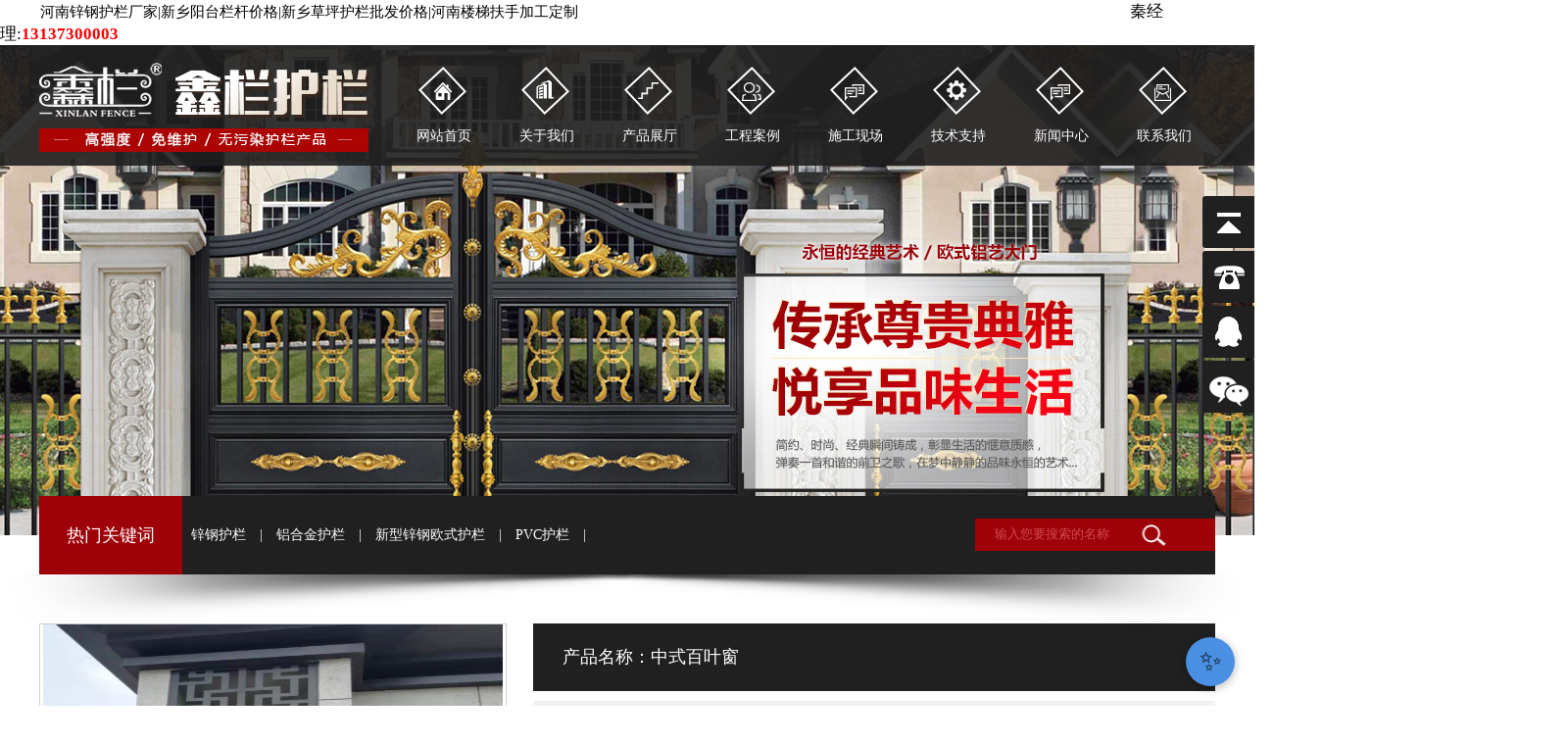

--- FILE ---
content_type: text/html; charset=utf-8
request_url: http://xxxlhl.com/product/2_175
body_size: 7728
content:
<!DOCTYPE html PUBLIC "-//W3C//DTD XHTML 1.0 Strict//EN" "http://www.w3.org/TR/xhtml1/DTD/xhtml1-strict.dtd">
<html xmlns="http://www.w3.org/1999/xhtml">
<head>
    <meta http-equiv="Content-Type" content="text/html; charset=utf-8" />
<meta name="keywords" content="新乡市政道路护栏生产厂家|河南锌钢护栏厂家|河南热镀锌栏杆哪家好|河南锌钢百叶窗工程|新乡锌钢草坪护栏价格|河南阳台护栏多少钱一米|河南锌钢扶手供应商|新乡隔离栏杆加工定制|河南铝艺护栏制造商|河南铝艺门批发" />
<meta name="description" content="新乡市鑫栏金属制品【秦经理13137300003】有限公司是一家集生产、加工、销售于一体的护栏生产企业。推出锌钢、铝艺、PVC三大系列，一百余种产品供客户选择，产品被广泛用于城市道路、房产、开发区、居民小区、园林及各类企事业单位的装饰美化及安全防护工程。" />
<link href="/App/Home/View/kj/Public/css/css.css" rel="stylesheet" />
<script src="/App/Home/View/kj/Public/js/jquery.js"></script>
<script type="text/javascript" src="/App/Home/View/kj/Public/js/jquery1.42.min.js"></script>
<script type="text/javascript" src="/App/Home/View/kj/Public/js/jquery.SuperSlide.2.1.1.js"></script>
<link href="/App/Home/View/kj/Public/js/fancybox/jquery.fancybox-1.3.4.css" rel="stylesheet" />
<script type="text/javascript" src="/App/Home/View/kj/Public/js/fancybox/jquery.fancybox-1.3.4.js"></script>
<title>中式百叶窗 - 产品展厅 - 河南锌钢护栏厂家|新乡阳台栏杆价格|新乡草坪护栏批发价格|河南楼梯扶手加工定制|河南铝艺护栏制造商|河南铁艺门批发|新乡市鑫栏金属制品有限公司</title>
<script>
    $(function(){
        $(".fancybox").fancybox({
            'transitionIn'  :   'elastic',
            'transitionOut' :   'elastic',
            'speedIn'       :   600, 
            'speedOut'      :   200, 
            'overlayShow'   :   false
        });
    })
</script>

    <script type="text/javascript">
     $(function(){
           $("#pro_nav .p_a").hover(function(){
                var key = $(this).attr("rel"); 
                for(var i=1; i<= 3; i++)
                {
                    $("#pro_" + i).hide();
                    $("#a_" + i).removeClass("hover");
                }
                 $("#pro_" + key).show();
                $(this).addClass("hover");
          });
     });
     </script>
</head>

<body>
<div>
	<p><sapn style="padding-left: 41px;font-size: 15px;">河南锌钢护栏厂家|新乡阳台栏杆价格|新乡草坪护栏批发价格|河南楼梯扶手加工定制</sapn>
		<sapn style="padding-left: 560px;font-size: 17px;">秦经理:<strong style="color: red;">13137300003</strong></sapn>
	</p>
</div>
<div id="zy_01">
     <div id="he_nav">
          <div id="he_nav_mid">
               <div id="he_logo"><a href="/" title="河南锌钢护栏厂家|新乡阳台栏杆价格|新乡草坪护栏批发价格|河南楼梯扶手加工定制|河南铝艺护栏制造商|河南铁艺门批发|新乡市鑫栏金属制品有限公司"></a></div>
               <div id="he_menu">
                    <ul>
                        <li><a href="/" title="网站首页"><div class="nav_icon"><div><img src="/App/Home/View/kj/Public/images/nav_home.png"><img src="/App/Home/View/kj/Public/images/nav_home.png"></div></div><div class="nav_title">网站首页</div></a></li>
                        <li><a href="/company" title="关于我们"><div class="nav_icon"><div><img src="/App/Home/View/kj/Public/images/nav_company.png"><img src="/App/Home/View/kj/Public/images/nav_company.png"></div></div><div class="nav_title">关于我们</div></a></li>
                        <li><a href="/product" title="产品展厅"><div class="nav_icon"><div><img src="/App/Home/View/kj/Public/images/nav_product.png"><img src="/App/Home/View/kj/Public/images/nav_product.png"></div></div><div class="nav_title">产品展厅</div></a></li>
                        <li><a href="/custom/t/10" title="工程案例"><div class="nav_icon"><div><img src="/App/Home/View/kj/Public/images/nav_jiameng.png"><img src="/App/Home/View/kj/Public/images/nav_jiameng.png"></div></div><div class="nav_title">工程案例</div></a></li>
                        <li><a href="/custom/t/8" title="施工现场"><div class="nav_icon"><div><img src="/App/Home/View/kj/Public/images/nav_news.png"><img src="/App/Home/View/kj/Public/images/nav_news.png"></div></div><div class="nav_title">施工现场</div></a></li>
                        <li><a href="/custom/t/13" title="技术支持"><div class="nav_icon"><div><img src="/App/Home/View/kj/Public/images/nav_case.png"><img src="/App/Home/View/kj/Public/images/nav_case.png"></div></div><div class="nav_title">技术支持</div></a></li>
                        <li><a href="/news" title="新闻中心"><div class="nav_icon"><div><img src="/App/Home/View/kj/Public/images/nav_news.png"><img src="/App/Home/View/kj/Public/images/nav_news.png"></div></div><div class="nav_title">新闻中心</div></a></li>
                        <li><a href="/Contact" title="联系我们"><div class="nav_icon"><div><img src="/App/Home/View/kj/Public/images/nav_lxwm.png"><img src="/App/Home/View/kj/Public/images/nav_lxwm.png"></div></div><div class="nav_title">联系我们</div></a></li>
                    </ul>
               </div>
          </div>
     </div>
</div>
<script type="text/javascript">
	$(function(){
		$("#he_nav").css({"left":($(window).width()-1920)/2+"px"});
		$("#he_menu li").hover(function(){
            $(this).find(".nav_icon div").animate({"margin-top":"-62px"});
	    },function(){
	        $(this).find(".nav_icon div").animate({"margin-top":"0px"});
	    });
	})
</script>
<div id="in_01">
         <div id="in_01_mid">
              <span>热门关键词</span>
              <div class="in_key"><a href="/product/49">锌钢护栏</a>　|　<a href="/product/62">铝合金护栏</a>　|　<a href="/product/42">新型锌钢欧式护栏</a>　|　<a href="/product/60">PVC护栏</a>　|　</div>
              <div id="in_01_tel">
                   13137300003              </div>
              <div class="in_search">
                  <form action="/Search" method="get">
                  <input type="text" name="keyword" id="search_name" value="输入您要搜索的名称" onFocus="if(this.value=='输入您要搜索的名称')this.value='';" onBlur="if(this.value=='')this.value='输入您要搜索的名称';">
                  <input type="submit" id="button" value="" onClick="if (search_name.value==search_name.defaultValue||search_name.value=='') {alert('请输入关键词');search_name.focus();return false;}">
                   </form>
              </div>
         </div>
         <div id="in_01_shade"></div>
    </div>
    <!--in_01 end-->
<div id="pro_img">
         <div id="pro_01">﻿
<link href="/App/Home/View/kj/Public/css/shou.css" rel="stylesheet" type="text/css" />
<div class="weiduduan clearfix">
  <div class="preview" style="float:left;">
    <div id="vertical" class="bigImg">
      <img src="/Uploads/5ee33bd2438a8.jpg" width="400" height="400" alt="中式百叶窗" id="midimg" />
      <div style="display:none;" id="winSelector"></div>
    </div><!--bigImg end-->
    
    <div id="bigView" style="display:none;"><img width="600" height="500" alt="" src="" /></div>
    <div class="smallImg">
      <div class="scrollbutton smallImgUp disabled"></div>
      <div id="imageMenu">
        <ul>
          <li id="onlickImg"><img src="/Uploads/5ee33bd2438a8.jpg" width="68" height="68"></li>                                                          </ul>
      </div>
      <div class="scrollbutton smallImgDown"></div>
    </div><!--smallImg end-->
  
    
    
  </div><!--preview end-->


<script type="text/javascript">
$(document).ready(function(){
  // 图片上下滚动
  var count = $("#imageMenu li").length - 3; /* 显示 4 个 li标签内容 */
  var interval = $("#imageMenu li:first").height();
  var curIndex = 0;
  
  $('.scrollbutton').click(function(){
    if( $(this).hasClass('disabled') ) return false;
    
    if ($(this).hasClass('smallImgUp')) --curIndex;
    else ++curIndex;
    
    $('.scrollbutton').removeClass('disabled');
    if (curIndex == 0) $('.smallImgUp').addClass('disabled');
    if (curIndex == count-1) $('.smallImgDown').addClass('disabled');
    
    $("#imageMenu ul").stop(false, true).animate({"marginTop" : -curIndex*interval + "px"}, 600);
  });
  
  // 解决 ie6 select框 问题
  $.fn.decorateIframe = function(options) {
        if ($.browser.msie && $.browser.version < 7) {
            var opts = $.extend({}, $.fn.decorateIframe.defaults, options);
            $(this).each(function() {
                var $myThis = $(this);
                //创建一个IFRAME
                var divIframe = $("<iframe />");
                divIframe.attr("id", opts.iframeId);
                divIframe.css("position", "absolute");
                divIframe.css("display", "none");
                divIframe.css("display", "block");
                divIframe.css("z-index", opts.iframeZIndex);
                divIframe.css("border");
                divIframe.css("top", "0");
                divIframe.css("left", "0");
                if (opts.width == 0) {
                    divIframe.css("width", $myThis.width() + parseInt($myThis.css("padding")) * 2 + "px");
                }
                if (opts.height == 0) {
                    divIframe.css("height", $myThis.height() + parseInt($myThis.css("padding")) * 2 + "px");
                }
                divIframe.css("filter", "mask(color=#fff)");
                $myThis.append(divIframe);
            });
        }
    }
    $.fn.decorateIframe.defaults = {
        iframeId: "decorateIframe1",
        iframeZIndex: -1,
        width: 0,
        height: 0
    }
    //放大镜视窗
    $("#bigView").decorateIframe();

    //点击到中图
    var midChangeHandler = null;
  
    $("#imageMenu li img").bind("click", function(){
    if ($(this).attr("id") != "onlickImg") {
      midChange($(this).attr("src").replace("small", "mid"));
      $("#imageMenu li").removeAttr("id");
      $(this).parent().attr("id", "onlickImg");
    }
  }).bind("mouseover", function(){
    if ($(this).attr("id") != "onlickImg") {
      window.clearTimeout(midChangeHandler);
      midChange($(this).attr("src").replace("small", "mid"));
      $(this).css({ "border": "1px solid #990000" });
    }
  }).bind("mouseout", function(){
    if($(this).attr("id") != "onlickImg"){
      $(this).removeAttr("style");
      midChangeHandler = window.setTimeout(function(){
        midChange($("#onlickImg img").attr("src").replace("small", "mid"));
      }, 1000);
    }
  });

    function midChange(src) {
        $("#midimg").attr("src", src).load(function() {
            changeViewImg();
        });
    }

    //大视窗看图
    function mouseover(e) {
        if ($("#winSelector").css("display") == "none") {
            $("#winSelector,#bigView").show();
        }

        $("#winSelector").css(fixedPosition(e));
        e.stopPropagation();
    }


    function mouseOut(e) {
        if ($("#winSelector").css("display") != "none") {
            $("#winSelector,#bigView").hide();
        }
        e.stopPropagation();
    }


    $("#midimg").mouseover(mouseover); //中图事件
    $("#midimg,#winSelector").mousemove(mouseover).mouseout(mouseOut); //选择器事件

    var $divWidth = $("#winSelector").width(); //选择器宽度
    var $divHeight = $("#winSelector").height(); //选择器高度
    var $imgWidth = $("#midimg").width(); //中图宽度
    var $imgHeight = $("#midimg").height(); //中图高度
    var $viewImgWidth = $viewImgHeight = $height = null; //IE加载后才能得到 大图宽度 大图高度 大图视窗高度

    function changeViewImg() {
        $("#bigView img").attr("src", $("#midimg").attr("src").replace("mid", "big"));
    }

    changeViewImg();

    $("#bigView").scrollLeft(0).scrollTop(0);
    function fixedPosition(e) {
        if (e == null) {
            return;
        }
        var $imgLeft = $("#midimg").offset().left; //中图左边距
        var $imgTop = $("#midimg").offset().top; //中图上边距
        X = e.pageX - $imgLeft - $divWidth / 2; //selector顶点坐标 X
        Y = e.pageY - $imgTop - $divHeight / 2; //selector顶点坐标 Y
        X = X < 0 ? 0 : X;
        Y = Y < 0 ? 0 : Y;
        X = X + $divWidth > $imgWidth ? $imgWidth - $divWidth : X;
        Y = Y + $divHeight > $imgHeight ? $imgHeight - $divHeight : Y;

        if ($viewImgWidth == null) {
            $viewImgWidth = $("#bigView img").outerWidth();
            $viewImgHeight = $("#bigView img").height();
            if ($viewImgWidth < 200 || $viewImgHeight < 200) {
                $viewImgWidth = $viewImgHeight = 800;
            }
            $height = $divHeight * $viewImgHeight / $imgHeight;
            $("#bigView").width($divWidth * $viewImgWidth / $imgWidth);
            $("#bigView").height($height);
        }

        var scrollX = X * $viewImgWidth / $imgWidth;
        var scrollY = Y * $viewImgHeight / $imgHeight;
        $("#bigView img").css({ "left": scrollX * -1, "top": scrollY * -1 });
        $("#bigView").css({ "top": 0, "left": $(".preview").offset().left - 150 + $(".preview").width() + 15 });

        return { left: X, top: Y };
    }

});
</script>
</div> <!-- ablanxue End --></div>
         <div id="pro_02">
                        <div id="pro_02_title"><span>产品名称：中式百叶窗</span></div>
                        <div id="pro_02_paramt"><span>产品简述</span></div>
                        <div id="pro_02_param">
                              <p>...</p>
                        </div>
                        <div id="pro_02_tel">
                             <span>13137300003　0373-5051968</span>
                             <div id="pro_02_share"></div>
                        </div>
                        <div id="pro_02_lxwm">
                             <div id="pro_02_hits">坚持每道工序，专注环保型栅栏、护栏产品</div>
                             <div id="pro_02_btn">
                                  <a class="pro_zxzx" href="http://wpa.qq.com/msgrd?v=3&uin=2438251393&site=qq&menu=yes" target="_blank">在线沟通</a>
                                  <a class="pro_ljdg" href="/contact">联系我们</a>
                             </div>
                        </div>
                        <div id="pro_02_share">
                             <!-- JiaThis Button BEGIN -->
                              <div class="jiathis_style_32x32">
                                <a class="jiathis_button_qzone"></a>
                                <a class="jiathis_button_tsina"></a>
                                <a class="jiathis_button_tqq"></a>
                                <a class="jiathis_button_weixin"></a>
                                <a class="jiathis_button_renren"></a>
                                <a href="http://www.jiathis.com/share" class="jiathis jiathis_txt jtico jtico_jiathis" target="_blank"></a>
                                <a class="jiathis_counter_style"></a>
                              </div>
                              <script type="text/javascript" src="http://v3.jiathis.com/code/jia.js" charset="utf-8"></script>
                              <!-- JiaThis Button END -->
                        </div>
         </div>
         <!--pro_02 end-->
         <div class="clear"></div>
</div>
<div class="clear"></div>
<div style="width: 1200px;margin:30px auto;">
         <div>
    <div id="left">
        <div class="left_title"></div>
        <div class="left_cplb">
            <ul>
                <li>
                        <a href="/product/49" class="left_cat"><span>锌钢护栏</span></a>
                                            </li><li>
                        <a href="/product/62" class="left_cat"><span>铝合金护栏</span></a>
                                            </li><li>
                        <a href="/product/42" class="left_cat"><span>新型锌钢欧式护栏</span></a>
                                            </li><li>
                        <a href="/product/60" class="left_cat"><span>PVC护栏</span></a>
                                            </li><li>
                        <a href="/product/33" class="left_cat"><span>市政道路护栏</span></a>
                                            </li><li>
                        <a href="/product/36" class="left_cat"><span>草坪护栏</span></a>
                                            </li><li>
                        <a href="/product/57" class="left_cat"><span>阳台护栏</span></a>
                                            </li><li>
                        <a href="/product/56" class="left_cat"><span>楼梯扶手</span></a>
                                            </li><li>
                        <a href="/product/35" class="left_cat"><span>百叶窗</span></a>
                                            </li><li>
                        <a href="/product/34" class="left_cat"><span>空调护栏</span></a>
                                            </li><li>
                        <a href="/product/53" class="left_cat"><span>铁艺门</span></a>
                                            </li><li>
                        <a href="/product/52" class="left_cat"><span>铝艺门</span></a>
                                            </li><li>
                        <a href="/product/37" class="left_cat"><span>电动伸缩门</span></a>
                                            </li><li>
                        <a href="/product/32" class="left_cat"><span>护栏网</span></a>
                                            </li>            </ul>
        </div>
        <div class="left_qq">
            <ul>
                <li><a href="http://wpa.qq.com/msgrd?v=3&uin=2438251393&site=qq&menu=yes" target="_blank"><span>QQ客服</span></a></li>
            </ul>
        </div>
        <div id="left_xg01"></div>
        <div id="left_xg02">
            <div class="hd">
                <a class="next"></a>
                <a class="prev"></a>
            </div>
            <div class="bd">
                <ul>
                    <li>
                            <a href="/product/42_188"><img src="/Uploads/61e0f06f033ca.jpg" alt="新乡锌钢欧式仿铸铁护栏" /></br>新乡锌钢欧式仿铸铁护栏</a>
                        </li><li>
                            <a href="/product/34_187"><img src="/Uploads/61136f9ae2621.jpg" alt="锌钢空调护栏厂家" /></br>锌钢空调护栏厂家</a>
                        </li><li>
                            <a href="/product/36_186"><img src="/Uploads/610b450d9ae63.jpg" alt="锌钢草坪护栏花园护栏" /></br>锌钢草坪护栏花园护栏</a>
                        </li><li>
                            <a href="/product/60_185"><img src="/Uploads/610b43e161c21.jpg" alt="PVC庭院围栏" /></br>PVC庭院围栏</a>
                        </li><li>
                            <a href="/product/53_184"><img src="/Uploads/610a4e1ad15ac.png" alt="新乡庭院铁艺门厂家" /></br>新乡庭院铁艺门厂家</a>
                        </li>                </ul>
            </div>
            <script type="text/javascript">
            $(function() {
                jQuery("#left_xg02").slide({
                    titCell: ".hd ul",
                    mainCell: ".bd ul",
                    autoPage: true,
                    effect: "top",
                    autoPlay: true
                });
            })
            </script>
        </div>
    </div>
    <script type="text/javascript">
    $(function() {
        $(".left_cat").hover(function() {
            var ss = $(this).parent().find(".fenlei_son").css('display');
            if (ss == 'none') {
                $(".fenlei_son").slideUp('normal');
                $(".left_cat").removeClass("hover");
                $(this).parent().find(".fenlei_son").slideDown('normal');
                $(this).parent().find(".left_cat").addClass("hover");
            }
        });
    });
    </script>
</div>

         <div id="right">
                  <div id="pro_nav">
                       <ul>
                           <li><a href="javascript:;" class="p_a hover" id="a_1" rel="1">产品详情</a></li><!-- 
                           <li><a href="javascript:;" class="p_a" id="a_2" rel="2">我们优势</a></li> -->
                           <li><a href="javascript:;" class="p_a" id="a_3" rel="3">联系方式</a></li>
                       </ul>
                  </div>
                  <div class="pro_content" id="pro_1"><p><img src="/Uploads/image/20200612/1591950216374485.jpg" title="" alt="周口西华百叶窗1"/></p></div><!-- 
                  <div class="pro_content" id="pro_2" style="display:none;"></div>  -->
                  <div class="pro_content" id="pro_3" style="display:none;"><p><strong style="margin: 0px; padding: 5px 0px; color: rgb(46, 46, 46); font-family: 微软雅黑; white-space: normal; background-color: rgb(255, 255, 255); font-size: 22px; height: 40px; line-height: 40px;">全国服务热线:</strong><span style="color: rgb(46, 46, 46); font-family: 微软雅黑; font-size: 14px; background-color: rgb(255, 255, 255);"></span></p><p style="margin-top: 0px; margin-bottom: 0px; padding: 0px; border-bottom: 1px dotted rgb(153, 153, 153); height: 35px; line-height: 35px; white-space: normal; background-color: rgb(255, 255, 255); font-size: 30px; color: rgb(234, 38, 34); font-family: Arial, Helvetica, sans-serif; font-weight: bold;">13137300003</p><p style="margin-top: 0px; margin-bottom: 0px; padding: 0px; border-bottom: 1px dotted rgb(153, 153, 153); height: 35px; line-height: 35px;"><strong style="margin: 0px; padding: 5px 0px; font-size: 16px;">新乡市鑫栏金属制品有限公司</strong></p><p style="margin-top: 0px; margin-bottom: 0px; padding: 0px; border-bottom: 1px dotted rgb(153, 153, 153); height: 35px; line-height: 35px;">地　址：河南省新乡市胜利南街618号</p><p style="margin-top: 0px; margin-bottom: 0px; padding: 0px; border-bottom: 1px dotted rgb(153, 153, 153); height: 35px; line-height: 35px;">乘车路线：乘坐30、47路公交车到李村路口下车</p><p style="margin-top: 0px; margin-bottom: 0px; padding: 0px; border-bottom: 1px dotted rgb(153, 153, 153); height: 35px; line-height: 35px;">电　话：0373-5051968</p><p style="margin-top: 0px; margin-bottom: 0px; padding: 0px; border-bottom: 1px dotted rgb(153, 153, 153); height: 35px; line-height: 35px;">传　真：0373-5051915</p><p style="margin-top: 0px; margin-bottom: 0px; padding: 0px; border-bottom: 1px dotted rgb(153, 153, 153); height: 35px; line-height: 35px;">联系人：秦经理</p><p style="margin-top: 0px; margin-bottom: 0px; padding: 0px; border-bottom: 1px dotted rgb(153, 153, 153); height: 35px; line-height: 35px;">手　机：13137300003　</p><p style="margin-top: 0px; margin-bottom: 0px; padding: 0px; border-bottom: 1px dotted rgb(153, 153, 153); height: 35px; line-height: 35px;">邮　箱：2438251393@qq.com</p><p style="margin-top: 0px; margin-bottom: 0px; padding: 0px; border-bottom: 1px dotted rgb(153, 153, 153); height: 35px; line-height: 35px;">网　址：http://www.xxxlhl.com/</p><p><br/></p></div> 
                  <div id="pro_02_xgcpt"><span>相关推荐</span></div>
                  <div id="pro_02_xgcp"><script src="/App/Home/View/kj/Public/js/jquery.marquee.js"></script>
<style type="text/css">
#in_xgcp { width:100%; display:inline; float:left;}	
.in_xgcp { width:100%;
		  height:232px;
		  overflow:hidden;
		  }
.in_xgcp ul { margin:0;
			padding:0;
		}
.in_xgcp li {float:left; width:246px;height:230px; margin:2px 10px; text-align:center; line-height:20px; text-align: center;}
.in_xgcp li a{color: #333;font-size: 14px;display: block;}
.in_xgcp li img { width:240px; height:195px;padding:2px;border:solid 1px #dcdcdc;}
.in_xgcp li a:hover{color: #e80000;}
</style>
<div id="in_xgcp">
	<div class="in_xgcp marquee level" direction="left" speed="30" step="0" pause="0">
		<ul>
            <li><a href="/product/2_182"><img src="/Uploads/6103b8330ca61.jpg" alt="锌钢镂空百叶窗" /></br>锌钢镂空百叶窗</a></li><li><a href="/product/2_175"><img src="/Uploads/5ee33bd2438a8.jpg" alt="中式百叶窗" /></br>中式百叶窗</a></li><li><a href="/product/2_171"><img src="/Uploads/5a4452585a075.png" alt="铁艺别墅大门" /></br>铁艺别墅大门</a></li><li><a href="/product/2_170"><img src="/Uploads/5a44523f87472.png" alt="别墅铝艺大门" /></br>别墅铝艺大门</a></li><li><a href="/product/2_167"><img src="/Uploads/5a321ba7c434a.jpg" alt="铝艺别墅护栏" /></br>铝艺别墅护栏</a></li>		</ul>
	</div>
</div><div class="clear"></div>  </div> 
         </div>
         <!--right end-->
         <div class="clear"></div>
</div>
<!--wrap end-->
<div id="footer">

     <div id="footer_mid">

          <div id="footer_ewm">

               <ul>

                   <li><img src="/App/Home/View/kj/Public/images/ewm.png"></br>扫描查看手机站</li>

                   <li><img src="/App/Home/View/kj/Public/images/webchat_ewm.png">扫描微信咨询</li>

               </ul>

          </div>

          <div id="footer_tel">

               咨询服务热线：</br><span>13137300003</span>

          </div>

          <div id="footer_lxwm">

            地　址：新乡县古固寨镇鸿达大道与富强路交叉口向北50米路西　　乘车路线：乘坐185路公交车到古固寨新区下车</br>

            联系人：秦经理　手　机：13137300003</br>

            电　话：0373-5051968　传　真：0373-5051918　E-mail：2438251393@qq.com</br>

			河南锌钢护栏厂家|新乡阳台栏杆价格|新乡草坪护栏批发价格|河南楼梯扶手加工定制|河南铝艺护栏制造商|河南铁艺门批发|新乡市鑫栏金属制品有限公司　版权所有

          </div>

     </div>

</div>

<div id="copyright">

Copyright © 2017  河南锌钢护栏厂家|新乡阳台栏杆价格|新乡草坪护栏批发价格|河南楼梯扶手加工定制|河南铝艺护栏制造商|河南铁艺门批发|新乡市鑫栏金属制品有限公司　All Rights Reserved.　



<a href="/admin" target="_blank">后台管理</a> <script type="text/javascript">var cnzz_protocol = (("https:" == document.location.protocol) ? " https://" : " http://");document.write(unescape("%3Cspan id='cnzz_stat_icon_1255244545'%3E%3C/span%3E%3Cscript src='" + cnzz_protocol + "s4.cnzz.com/z_stat.php%3Fid%3D1255244545%26show%3Dpic' type='text/javascript'%3E%3C/script%3E"));</script>

</div>
<p align="center"><a href="https://beian.miit.gov.cn/" target="_blank">备案号：豫ICP备15001431号 </a></p>

<div class="yb_conct">

  <div class="yb_bar">

    <ul>

      <li class="yb_top">返回顶部</li>

      <li class="yb_phone">13137300003</li>

      <li class="yb_QQ"> <a href="http://wpa.qq.com/msgrd?v=3&amp;uin=2438251393&amp;site=http://www.xxxlhl.com/&amp;menu=yes" title="即刻发送您的需求">在线咨询</a> </li> <!-- 
      <li class="yb_taobao" style="height:53px;"><a href="https://andy821217.taobao.com/shop/view_shop.htm?spm=a313o.7775905.a1zvx.d53.6u4GSZ&mytmenu=mdianpu&user_number_id=17768162" target="_blank" style="color: #fff;font-size: 16px;">淘宝店铺</a><br>

        <img class="hd_qr" src="/App/Home/View/kj/Public/images/taobao.png" width="125" alt="淘宝店铺"> </li> -->
      <li class="yb_ercode" style="height:53px;">添加微信咨询 <br>

        <img class="hd_qr" src="/App/Home/View/kj/Public/images/ewm.png" width="125" alt="手机端打开网站"> </li>

    </ul>

  </div>

</div>

<script>

$(function() {

	// 悬浮窗口

	$(".yb_conct").hover(function() {

		$(".yb_conct").css("right", "5px");

		$(".yb_bar .yb_taobao").css('height', '200px');
		$(".yb_bar .yb_ercode").css('height', '200px');

	}, function() {

		$(".yb_conct").css("right", "-127px");

		$(".yb_bar .yb_taobao").css('height', '53px');
		$(".yb_bar .yb_ercode").css('height', '53px');

	});

	// 返回顶部

	$(".yb_top").click(function() {

		$("html,body").animate({

			'scrollTop': '0px'

		}, 300)

	});

});

</script>



   
   <div style="width:240px;margin:0 auto; padding:20px 0;">
   		 		<a target="_blank" href="http://www.beian.gov.cn/portal/registerSystemInfo?recordcode=41070302000399" style="display:inline-block;text-decoration:none;height:20px;line-height:20px;"><img src="/App/Home/View/kj/Public/images/y11.png" style="float:left;"/><p style="float:left;height:20px;line-height:20px;margin: 0px 0px 0px 5px; color:#939393;">豫公网安备 41070302000399号</p></a>
   		 	</div>
</body>
</html>

--- FILE ---
content_type: text/css
request_url: http://xxxlhl.com/App/Home/View/kj/Public/css/css.css
body_size: 5446
content:
@charset "utf-8";
/* CSS Document */
*{margin:0px;padding:0px;}
ul{list-style-type:none;}
li{ list-style:none;line-height: 35px;}
img{border:0px;}
a{text-decoration:none; font-size: 12px;}
.clear{clear: both;}
.left{float:left;}
.right{float:right;}
body{background:#ffffff; font-family: "微软雅黑"; font-size: 12px;overflow-x:hidden; }

/* CSS Header */
#he_01{width: 100%;height: 720px;margin:0 auto;position: relative;}
#zy_01{width: 100%;height: 500px;margin:0 auto;position: relative;background: url(../images/zy_banner.jpg) center no-repeat;}
#he_nav{width: 1920px;height: 123px;background:rgba(32,32,32,.9);position: absolute;top:0; z-index: 999;}
#he_nav_mid{width: 1200px;height: 123px;margin:0 auto;position: relative;}
#he_logo{width: 338px;height: 91px;background: url(../images/logo.png) center no-repeat;position: absolute;left: 0;top:18px;}
#he_logo a{display: block;width: 338px;height: 91px;}
#he_menu{position: absolute;right: 0;top:0;height: 123px;}
#he_menu li{width: 105px;height: 123px;float: left;position: relative;}
#he_menu li .nav_icon{width: 49px;height: 49px;position: absolute;left: 27px;top:22px;text-align: center;overflow: hidden;}
#he_menu li .nav_title{width: 105px;height: 25px;line-height: 25px;text-align: center;color: #fff;font-size: 14px;position: absolute;left: 0;top:80px;}
#he_menu li:hover{background: #9e0108;}
#he_menu li a{display: block;width: 108px;height: 123px;}
#he_menu li:hover .nav_title{color: #fff;}
#he_flash{width: 1920px;height: 720px;position: absolute;top:0;z-index: 998;background: #cecece;}

/* CSS Footer */
#footer{width:100%;height:175px;margin:0 auto;background: #202020;padding:50px 0;}
#footer_mid{width: 1200px;height: 175px;margin:0 auto;position: relative;}
#footer_ewm{height: 164px;position: absolute;left: 0;top:0;}
#footer_ewm li{width: 164px;height: 180px;margin-right: 35px;float: left;text-align: center;line-height: 20px;color: #fff;font-size: 14px;}
#footer_ewm img{width: 164px;height: 164px;}
#footer_ewm p{padding-top: 70px;line-height: 30px;color: #aeaeae;font-size: 14px;}
#footer_tel{min-width: 55px;height: 62px; padding-left: 65px; background: url(../images/footer_tel.png) left center no-repeat; position: absolute;left: 600px;top:0;line-height: 26px;color: #fff;font-size: 14px;}
#footer_tel span{font-family: Impact;font-size: 30px;color: #9e0108;}
#footer_lxwm{position: absolute;left: 600px;top:70px;line-height: 25px;color: #aeaeae;font-size: 14px;}
#copyright{width: 100%;height: 40px;background: #15120f;line-height: 40px;margin:0 auto;text-align: center;color: #aeaeae;font-size: 12px;}
#copyright a{color: #aeaeae;font-size: 12px;}
/*固定的悬浮窗*/

.yb_conct {

	position: fixed;

	z-index: 9999999;

	top: 200px;

	right: -127px;

	cursor: pointer;

	transition: all .3s ease;

}

.yb_bar ul li {

	width: 180px;

	height: 53px;

	font: 16px/53px 'Microsoft YaHei';

	color: #fff;

	text-indent: 54px;

	margin-bottom: 3px;

	border-radius: 3px;

	transition: all .5s ease;

	overflow: hidden;

}

.yb_bar .yb_top {

	background: url('../images/fixCont.png') no-repeat 0 0 #202020;transition:all 0.4s;

}

.yb_bar .yb_phone {

	background: url('../images/fixCont.png') no-repeat 0 -57px #202020;transition:all 0.4s;

}

.yb_bar .yb_QQ {

	text-indent: 0;

	background: url('../images/fixCont.png') no-repeat 0 -113px #202020;transition:all 0.4s;

}
.yb_bar .yb_taobao {
	background: url('../images/taobao_icon.png') no-repeat 10px 12px #202020;transition:all 0.4s;
}
.yb_bar .yb_ercode {
	background: url('../images/fixCont.png') no-repeat 0 -169px #202020;transition:all 0.4s;
}
.yb_bar .yb_top:hover{background: url('../images/fixCont.png') no-repeat 0 0 #9e0108;}
.yb_bar .yb_phone:hover {
	background: url('../images/fixCont.png') no-repeat 0 -57px #9e0108;
}
.yb_bar .yb_QQ:hover {
	text-indent: 0;
	background: url('../images/fixCont.png') no-repeat 0 -113px #9e0108;

}
.yb_bar .yb_taobao:hover {
	background: url('../images/taobao_icon.png') no-repeat 10px 12px #9e0108;
}
.yb_bar .yb_ercode:hover {
	background: url('../images/fixCont.png') no-repeat 0 -169px #9e0108;
}
.hd_qr {

	padding: 0 29px 25px 29px;

}

.yb_QQ a {

	display: block;

	text-indent: 54px;

	width: 100%;

	height: 100%;

	color: #fff!important;font-size:16px!important; 

}


/* CSS Main */
#in_01{width: 1200px;height: 40px;margin:0 auto;position: relative;margin-bottom: 50px;}
#in_01_mid{width: 1200px;height: 80px;background: #202020;position: absolute;left: 0;bottom: 0;z-index: 999;}
#in_01_shade{width: 1260px;height:57px;background: url(../images/in_01_shade.png) center no-repeat;position: absolute;left: -30px;top:40px;z-index: 999;}
#in_01_mid span{width: 146px;height: 80px;background: #9e0108;position: absolute;left: 0;top:0;display: block;line-height: 80px;text-align: center;font-size: 18px;color: #fff;}
#in_01_mid .in_key{position: absolute;left: 155px;height: 80px;line-height: 80px;font-size: 14px;color: #fff;}
#in_01_mid .in_key a{color: #fff;font-size: 14px;}
#in_01_mid .in_search{width: 245px;height: 33px;background: url(../images/search_bg.png) center no-repeat;position: absolute;right: 0;top:23px;}
#in_01_mid .in_search #search_name{ width: 140px; height: 21px; line-height: 21px; float: left; margin:5px 0 0 20px;border:none; outline: none;font-family: "微软雅黑";  color: #d14b51;background: none;}
#in_01_mid .in_search #button{ width: 53px; height: 33px; margin-right: 20px; float: right; cursor: pointer; background: none; border:none;}
#in_02{width: 100%;margin:0 auto;margin-bottom: 30px;}
.in_title{width: 1200px;height: 65px; margin:0 auto; background: url(../images/in_title_bg.png) center 13px no-repeat;text-align: center;line-height: 30px;color: #9c0f05;font-size: 16px;}
.in_title span{font-size: 34px;color: #202020;font-weight: bold;}
#in_02_mid{width: 1200px;margin:0 auto;margin-top: 50px;}
#in_02_l{width:270px; float: left;height: 526px;}
#in_02_ul{width: 899px;height: 526px;float: right;height: 526px;overflow: hidden;}
.picMarquee{ width:899px;  overflow:hidden; }
.picMarquee .hd{ overflow:hidden;  height:0px;  margin:0; }
.picMarquee .bd{ padding:0px; margin:0;}
.picMarquee .bd ul{ overflow:hidden; zoom:1; }
.picMarquee .bd ul li{margin:0 10px;margin-bottom: 20px;border:solid 1px #d6d6d6; float:left; _display:inline; overflow:hidden; text-align:center; transition: all .4s; }
.picMarquee .bd ul li a img{ width: 268px;height: 189px; display:block; border:10px solid #fff; }
.picMarquee .bd ul li a .icptit { display:block;line-height:40px; height:40px; overflow:hidden; color: #444444;font-size: 16px; width:100%; text-align:center;transition: all .4s;}
.picMarquee .bd ul li a:hover .icptit{ background:#7a0b0f;color:#fff; }
.picMarquee .bd li:hover{border:solid 1px #7a0b0f; }
.picMarquee .picList{width:310px; height:auto; float:left; }
#in_03{width: 100%;height: 599px; padding:50px 0px; background: url(../images/in_03_bg.png) center no-repeat;margin:0 auto;margin-bottom: 40px;}
#in_03_mid{width: 1200px;height: 599px;margin:0 auto;position: relative;}
#in_03_title{width: 282px;height: 282px;background: url(../images/in_03_title.png) center no-repeat;position: absolute;left: 0;top:0px;}
#in_03_r{width: 895px;height: 590px;float: right;position: relative;}
#in_03_r .in_03_img01{width: 280px;height: 280px;position: absolute;left: 0;top:0;overflow: hidden;}
#in_03_r .in_03_img02{width: 230px;height: 140px; padding:70px 25px; background: #800f13;position: absolute;left: 305px;top:0;}
#in_03_r .in_03_img02:hover,#in_03_r .in_03_img03:hover,#in_03_r .in_03_img06:hover,#in_03_r .in_03_img04:hover{-moz-box-shadow: 0px 0px 10px #000; -webkit-box-shadow: 0px 0px 10px #000; box-shadow: 0px 0px 10px #000;}
#in_03_r .in_03_img03{width: 230px;height: 140px; padding:70px 25px; background: #800f13;position: absolute;right: 0;top:0;}
#in_03_r .in_03_img04{width: 230px;height: 140px; padding:70px 25px; background: #800f13;position: absolute;left: 0;bottom:0;}
#in_03_r .in_03_img06{width: 230px;height: 140px; padding:70px 25px; background: #800f13;position: absolute;left: -310px;bottom:0;transition:all .4s;}
#in_03_r .in_03_img05{width: 589px;height: 280px; position: absolute;right: 0;bottom:0;overflow: hidden;}
#in_03_r .in_03_t1{width: 100%;height: 20px;line-height: 20px;margin:0 auto;background: url(../images/in_03_icon01.png) left center no-repeat;text-indent: 25px;color: #fff;font-size: 18px;}
#in_03_r .in_03_t2{width: 100%;height: 20px;line-height: 20px;margin:0 auto;background: url(../images/in_03_icon01.png) left center no-repeat;text-indent: 25px;color: #fff;font-size: 18px;}
#in_03_r .in_03_s1{width: 50px;height: 2px;background: #fff;margin-top: 10px;}
#in_03_r .in_03_s2{width: 50px;height: 2px;background: #fff;margin-top: 10px;}
#in_03_r .in_03_i1{width: 100%;line-height: 26px; color: #db7b80; font-size: 14px; margin:0 auto;margin-top: 8px;}
#in_04{width: 1200px;height: 325px;margin:0 auto;background: #f8f8f8;margin-top: 30px;position: relative;}
#in_04_img{width: 221px;height: 408px;position: absolute;left: 0;bottom: 0;overflow: hidden;}
#intro_c{width: 400px;height: 262px;position: absolute;left: 246px;top:27px;line-height: 30px;color: #666666;font-size: 14px;}
#intro_c a{color: #be0000;font-size: 14px;}
#news_c{width:467px;height: 262px;position: absolute;top:27px;right: 28px;}
#news_f{width: 100%;height: 122px; border-bottom: solid 1px #b3b3b3; margin:0 auto;position: relative;}
.news_img{width: 146px;height: 107px;position: absolute;left: 0;top: 0;}
.news_img img{width: 146px;height: 107px;}
.news_title{width: 298px;height: 28px;line-height: 28px;position: absolute;right: 0;top:0;}
.news_title a{color: #9e0108;font-size: 16px;font-weight: bold;display: block;transition:all 0.4s;}
.news_title a:hover{background: #9e0108;color: #fff;text-indent: 10px;}
.news_info{width: 298px;position: absolute;right: 0;top:30px;line-height: 25px;color: #7f7f7f;font-size: 14px;}
#news_ul{width: 100%;margin:0 auto;margin-top:5px;}
#news_ul li{width: 100%;height: 35px;line-height: 35px; background: url(../images/news_icon.png) left center no-repeat; border-bottom: dotted 1px #b3b3b3;position: relative;}
#news_ul li a{display: block;color: #666666;font-size: 14px;transition:all 0.4s; text-indent: 20px;}
#news_ul li span{display: block;position: absolute;right: 0;top:0;height: 35px;line-height: 35px;color: #666666;font-size: 14px;transition:all 0.4s;}
#news_ul li a:hover{text-indent: 15px;background: #9e0108;color: #fff;}
#news_ul li:hover span{color: #fff;right: 10px;}
#in_05{width: 100%; padding:30px 0;background: #f8f8f8;margin: 0px auto;margin-top: 30px;}
#in_05_ul{width: 1200px;height: 187px;margin:0 auto;margin-top: 30px;}
#in_05_ul li{width: 278px;height: 187px;float: left;margin:0 10px;position: relative;}
#in_05_ul li .case_img{width: 278px;height: 187px;position: absolute;left: 0;top:0;z-index: 1;}
#in_05_ul li .case_img img{width: 278px;height: 187px;transition:transform 1s ease 0s;}
#in_05_ul li span{display: block; width: 278px;height: 187px;  position: absolute;left: 0;top:0;z-index: 2;opacity: 0;transition:all 0.4s;}
#in_05_ul li:hover span{opacity: 1;}
#in_05_ul li:hover .case_img img{transform: scale(1.05, 1.05);}

/*zy css*/
#zy_title{width: 100%;height: 104px;margin:0 auto;background: #404d54;line-height: 104px;position: relative;}
#pro_img{width: 1200px;margin:30px auto;}
#pro_img #pro_01{width: 475px; float: left;text-align: center;border:solid 1px #cecece;padding-top: 2px; position: relative;}
#pro_img #pro_02{width: 696px;float: right;}
#pro_img #pro_02 #pro_02_title{width: 696px;height: 69px;line-height: 69px;background: #202020;margin:0 auto;}
#pro_img #pro_02 #pro_02_title span{padding-left: 30px;color: #fff;font-size: 18px;}
#pro_img #pro_02 #pro_02_paramt{width: 696px;height: 45px;line-height: 45px;background: #f6f1f1;margin:0 auto;margin-top: 10px;}
#pro_img #pro_02 #pro_02_paramt span{padding-left: 47px;color: #333;font-weight: bold;font-size: 16px;}
#pro_img #pro_02 #pro_02_share{width: 100%;height: 40px;margin:0 auto;margin-top: 10px;}
#pro_img #pro_02 #pro_02_param{width: 694px;height: 133px;margin:0 auto;border-top:none;overflow: hidden;}
#pro_img #pro_02 #pro_02_param p{line-height: 30px;color: #2f2a2a;font-size: 15px;padding:20px;}
#pro_img #pro_02 #pro_02_tel{width: 690px;height: 63px; line-height: 63px; background: url(../images/he_tel1.png) 20px center no-repeat; margin:0 auto;border:solid 3px #dddddd;margin-top: 21px;position: relative;}
#pro_img #pro_02 #pro_02_tel span{padding-left: 76px;color: #9c0f05 ;font-family: Impact;font-size: 30px;}
#pro_img #pro_02 #pro_02_tel #pro_02_share{ width: 150px; height: 30px;line-height: 30px;position: absolute;right: 20px;top:20px;}
#pro_img #pro_02 #pro_02_lxwm{width: 696px;height: 46px;margin:0 auto;position: relative;margin-top: 13px;}
#pro_img #pro_02 #pro_02_hits{width: 386px;height: 46px;line-height: 46px; text-align:center;color: #fff; font-size: 18px;background: #9c0f05;position: absolute;left: 0;top:0;}
#pro_img #pro_02 #pro_02_btn{width: 306px;height: 46px;position: absolute;right: 0;top:0;}
#pro_img #pro_02 #pro_02_btn a{width: 140px; height: 46px; line-height: 46px; text-align: center;float: left;display: block;margin-left: 13px;font-size: 18px;color: #fff;}
#pro_img #pro_02 #pro_02_btn a:hover{background: #9c0f05;color: #fff;}
#pro_02_xgcpt{width: 100%;height: 40px;margin:0px auto; padding:12px 0;  border-bottom:dotted 1px #b8b8b8; border-top:dotted 1px #b8b8b8;}
#pro_02_xgcpt span{width: 110px;height: 40px;float: left;text-align: center;line-height: 40px;margin-left: 20px;color: #666666;font-size: 16px;background: #202020;color: #fff;}
#pro_02_xgcp{width: 100%;margin:0 auto;margin-top: 20px;}
.pro_ljdg{background: #202020;}
.pro_zxzx{background: #272018 ;}
#pro_nav{width: 100%;height: 40px;margin:0px auto; padding:12px 0;  border-bottom:dotted 1px #b8b8b8; border-top:dotted 1px #b8b8b8;}
#pro_nav li{width: 110px;height: 40px;float: left;text-align: center;line-height: 40px;margin-left: 20px;}
#pro_nav a{display: block;color: #666666;font-size: 16px;}
#pro_nav a:hover{color: #fff;background:#202020;}
#pro_nav .hover{background: #202020;color: #fff;}
.pro_content{width: 96%; min-height: 100px; margin:20px auto;line-height: 30px;font-size: 14px;color: #666;}
.zy_pro_title{width: 100%;height: 24px;margin:0 auto;position: relative;}
.zy_pro_title span{display: block;width: 240px;height: 24px;line-height: 24px;position: absolute;left: 0;top:0;color: #202020;font-size: 22px;font-weight: bold;}
.zy_pro_title .xgcp_t{background: url(../images/xgcp_t.png) 104px center no-repeat;}
.zy_pro_title .news_t{background: url(../images/news_t.png) 104px center no-repeat;}
.zy_pro_more{width: 24px;height: 24px;position: absolute;right: 0;top:0;}
.zy_pro_more a{display: block;width: 24px;height: 24px;background: #ff9c00 url(../images/plus.png) center no-repeat;transition:all 0.4s;}
.zy_pro_more a:hover{background: #202020 url(../images/plus.png) center no-repeat;}
#pro_news{width: 100%;height: 370px;margin:0 auto;}
#zy_news{width: 100%;margin:0 auto;margin-top: 20px;}
#zy_news li{width:450px;height:100px; float: left; margin-bottom: 20px; position: relative;transition:all 0.4s;background: #f5f5f5;}
#zy_news li:nth-child(odd){margin-right: 15px;}
#zy_news li .zy_time{ width: 85px; position: absolute;top:12px;right:13px;height:20px;line-height:20px;color:#575656;}
#zy_news li .zy_news_title{width: 320px;height: 20px;line-height: 20px;left: 13px;top:12px;color: #202020;font-size: 15px;position: absolute;transition:all 0.4s;white-space: nowrap;;text-overflow: ellipsis;overflow: hidden;}
#zy_news li .zy_news_info{width: 420px;height: 50px;line-height: 25px;left: 13px;top:40px;color: #666666;font-size: 12px;position: absolute;}
#zy_news li:hover{background: #202020;}
#zy_news li:hover .zy_news_info,#zy_news li:hover .zy_time{color: #fff;}
 #zy_news li:hover .zy_news_title{color: #fff;text-indent: 20px;}
/*lxwm css*/
#contact_03{width: 100%;margin:0 auto; padding-top: 28px;}


#wrap{ width:1200px; height:auto; margin: 20px auto;position: relative;z-index: 100;}

/*left*/
#left{width:270px; float: left;position: relative;display: inline;}
.left_title{width: 270px;height: 96px;background: #9e0108 url(../images/left_title.png) center no-repeat;margin:0 auto;}
.left_cplb{width: 270px;margin:0 auto;background: #323232;}
.left_cplb li{display: block; width: 270px;height: 42px; line-height: 42px; border-bottom:solid 1px #454545;background: #323232 center no-repeat;transition:all 0.4s;text-align: center;}
.left_cplb li a{color: #fff;font-size: 14px;}
.left_cplb li:hover{background: #9e0108  url(../images/left_icon_hover.png) center no-repeat;color: #fff;}
.left_cplb li .hover{ background:#9e0108  url(../images/left_icon_hover.png) center no-repeat;color: #fff;}
.left_qq{width:280px;margin:0 auto;margin-top: 8px;}
.left_qq li{width: 268px;height: 87px; line-height: 87px; border:solid 1px #e1e1e1;background: #f6f1f1 url(../images/left_qq.png) 17px center no-repeat;margin-top: 2px;transition:all 0.4s;}
.left_qq li span{padding-left:88px;}
.left_qq li a{display: block;color: #363636;font-size: 16px;}
.left_qq li a:hover{color: #fff;}
.left_qq li:hover{background: #202020 url(../images/left_qq_hover.png) 17px center no-repeat;}
#left_xg01{width: 270px;height: 95px;margin:0 auto; margin-top: 20px; background: #202020 url(../images/xgcp_title.png) center no-repeat;}
#left_xg02{width: 228px;margin:0 auto; border:solid 1px #cecece;padding:20px;padding-bottom: 40px;}
#left_xg02 .hd{width: 20px;height: 14px;margin:0 auto;position: relative;margin-bottom: 10px;}
#left_xg02 .hd .next{width: 20px;height: 14px;background: url(../images/xgcp_up.png) center no-repeat;position: absolute;left: 0;top:0;}
#left_xg02 .hd .prev{width: 20px;height: 14px;background: url(../images/xgcp_down.png) center no-repeat;position: absolute;left: 0;top:230px;}
#left_xg02 .bd li{width: 198px;height: 190px;margin:0 auto;line-height: 25px;text-align: center;}
#left_xg02 .bd li img{width: 198px;height: 160px;}
#left_xg02 .bd li a{color: #121212;font-size: 15px;}

/* CSS Ziye */
#right{width:916px; height:auto;float: right; color: #424242;}
#right_title{width: 916;height: 44px; border:solid 2px #202020; position: relative;}
#title_left{background: #202020; display: block;width: 135px;height: 44px; line-height: 48px; text-align: center; position: absolute;left: 0;top:0; color: #fff;font-size: 18px;}
#title_right{position: absolute;right: 10px;top:0px;height: 44px;line-height: 44px}
#title_right a{color:#666666;font-size: 14px;}
#title_right a:hover{color:#e80000;}
#right_content{ width: 100%; height:auto;margin:0 auto;padding-bottom: 80px; padding-top: 15px; line-height:32px;color:#2e2e2e;font-size: 14px;}
#right_content a{color:#000;}
#right_content a:hover{color:#e80000;}
#indexNews li{width:98%;height:40px;margin:0 auto; background: url(../images/news_icon.png) 5px center no-repeat; border-bottom:#D9D9D9 1px dotted; color:#000;font-size:12px;position: relative;transition:all 0.4s;}
#indexNews li a{height:40px;line-height:40px;display:block; color:#575656;font-size:14px;text-indent: 20px;}
#indexNews li .time{position: absolute;top:0;right:13px;height:40px;line-height:40px;color:#575656;}
#indexNews li span{padding-left:13px;transition:all 0.4s;}
#indexNews li a:hover{color:#fff;}
#indexNews li:hover{border-bottom:1px solid #cecccc; background:#202020 url(../images/news_icon.png) 15px center no-repeat;}
#indexNews li:hover span{padding-left: 20px;}
#indexNews li:hover .time{right: 20px;color: #fff;}
#page{width:100%;height:40px; line-height:40px;text-align:right;margin:20px auto;color:#575656;font-size:14px;clear:both;}
#page a{color:#575656;font-size:14px;}
#page a:hover{color:#e80000;}
#newTitle{width:750px;line-height:30px;color:#000000;font-size:18px;text-align:center;margin:0 auto;}
#productTitle{width:750px;height:30px;color:#000000;font-size:18px;text-align:center;margin:0 auto;}
#newsInfo{width:750px;height:20px;color:#000000;font-size:12px;text-align:center;margin:10px auto;}
.newsinfoleft {padding-left: 30px;}
.xxsmys{ height:30px; line-height:30px; background-color:#ececec;}
.xxsmwz{ width:88px; height:30px; color:#FFF; text-align:center; display:block; background-color:#9a9a9a;}
.pageys{ width:59px; height:21px; line-height:21px; border:#e5e5e5 solid 1px; display:block; float:left; text-align:center;}
.pageys:hover{color:#ff6c00}
.pageys1{ width:20px;height:21px; line-height:21px; border:#e5e5e5 solid 1px; display:block; float:left; text-align:center; margin-left:5px;}
.pageys2{ float:left; padding-left:5px;height:21px; line-height:21px; }

#infoImage{width:100%;text-align:center;margin:10px 0 10px 0;}
#infoImage img{ max-width:600px; padding:3px; border:#dcdcdc solid 1px;}

#newsContent{width:95%;margin:0 auto;}
#picUL{ width:100%; height:100%; overflow:hidden;}
#picUL li{height:296px;width:290px;float:left;margin:0 5px 5px 8px;_margin:0 8px;text-align:center;}

#picUL li .pic_01{width:288px;height:254px; text-align: center;background: #ffffff;border:1px solid #dcdcdc;}
#picUL li .pic_01 img{height:250px;width:284px;padding:2px;vertical-align:middle;}
#picUL li .pic_01 span{ height:100%; width:0; overflow:hidden; display:inline-block; vertical-align:middle;}
#picUL li .pic_02{width:290px;text-align: center;line-height:35px;height: 35px;white-space: nowrap;text-overflow: ellipsis;overflow: hidden;margin:0 auto;}
#picUL li a{color:#393939;font-size: 15px;}
#picUL li a:hover{color:#e80000;}

#picUL1{ width:100%; height:100%; overflow:hidden;}
#picUL1 li{height:250px;width:290px;float:left;margin:0 5px 5px 8px;_margin:0 8px;text-align:center;}

#picUL1 li .pic_011{width:288px;height:220px; text-align: center;background: #ffffff;border:1px solid #dcdcdc;}
#picUL1 li .pic_011 img{max-height:216px;max-width:284px;padding:2px;vertical-align:middle;}
#picUL1 li .pic_011 span{ height:100%; width:0; overflow:hidden; display:inline-block; vertical-align:middle;}
#picUL1 li .pic_021{width:288px;text-align: center;line-height:30px;}
#picUL1 li a{color:#393939;font-size: 14px;}
#picUL1 li a:hover{color:#e80000;}

.G_tips{
	color:#666;
	width:486px;
	border:1px solid #dedede;
	padding:7px;
	border-radius:5px;
	-moz-border-radius:5px;
	-webkit-border-radius:5px;
	box-shadow: 0px 0px 3px rgba(0,0,0,.1);
	-webkit-box-shadow: 0px 0px 3px rgba(0,0,0,.1);
	-moz-box-shadow: 0px 0px 3px rgba(0,0,0,.1);
}


.recruitys{ width:670px; height:auto; padding:10px; background-color:#fafafa; border:#dedede solid 1px;}
.recruitcon{ height:173px;  border-bottom:#cdcdcd dashed 1px; margin:10px;}
.recruitcon1{ height:173px;  margin:10px;}
.recruitconl{ width:145px; height:153px; float:left; text-align:left;}
.recruitconc{ width:572px; height:153px; float:left; padding-left: 75px;}
.recruitconc li{ width:372px; height:35px; line-height:35px; color:#444444;}
.zwmcys{ color:#ff6c00; font-weight:bold;}
.recruitconr{ width:133px; height:auto; float:left; text-align:center;}
	.chakan{padding-top: 13px;}



.formys{ height:auto; padding:10px;}
.cpmcys{ width:280px; height:34px;border:1px solid #dedede;}
.formbz{ float:left;}
	.G_InputText{

	width:278px;

	height:30px;

	border:1px solid #d2d4d6;

}

.G_textarea{

	width:300px;

	height:100px;

	border:1px solid #dedede;

}

.G_ul{

	margin:0 auto;
}

.G_botton{

	width:55px;

	height:30px;

	line-height:30px;

	border:0;

	background:url(button.gif) no-repeat;

	cursor:pointer;

}

.borderLi{ width:500px; height:auto; padding-top:10px;}
.G_tips{

	

	width:486px;

	margin:10px auto 0 auto;

	border:1px solid #dedede;

	padding:7px;

	border-radius:5px;

	-moz-border-radius:5px;

	-webkit-border-radius:5px;

	box-shadow: 0px 0px 3px rgba(0,0,0,.1);

	-webkit-box-shadow: 0px 0px 3px rgba(0,0,0,.1);

	-moz-box-shadow: 0px 0px 3px rgba(0,0,0,.1);

}


.cpfwnr{width:230px; height:100%;overflow:hidden;}
.cpfwnr dt{width:213px;height:33px;display:block;padding:0 0 0 17px;background:url(allbg.gif) no-repeat;background-position: 0 -137px;line-height:33px;font-size:12px;color:#0976b2;}
.cpfwnr dd{width:190px;margin:0 auto;line-height:2}
.cpfwnr dt a{width:213px;height:33px;display:block;padding:0 0 0 17px;background:url(a1.jpg) no-repeat;line-height:33px;font-size:12px;color:#0976b2;}
.cpfwnr dt:hover{background:url(allbg.gif) no-repeat;background-position: 0 -102px;color:#fff;}
.cpfwnr dd a{width:190px;height:25px;line-height:25px;margin:3px 0 0 0;color:#333;font-size:12px;}
.cpfwnr dd a:hover{color:#ff6c00;}


.page{margin:0 20px 15px 0;}
.page a{display:inline-block;height:18px;line-height:18px;border:1px solid #dbdbdb;padding:0 2px 0;}
.page a:hover{background:#404040;color:#fff;border:none;height:20px;line-height:20px;padding:0 3px 0;}
.current {padding:0 6px 0;height:18px;line-height:18px;background:#404040;color:#fff;}

/*sitemap*/
.mesmore{margin-top:5px;}
.mesmore:hover{color:#da020d;text-decoration:underline;}

.sitemap{ width:996px; float:left; /*border:3px solid #f0f0f0;*/ margin-top:10px; margin-bottom:10px;}
.m1{ height:20px; line-height:20px; margin-top:20px; margin-left:20px;}
.m2{ margin-left:20px; margin-top:20px; line-height:25px;}
.m2 span{ font-size:14px; font-weight:bold;}
.m2t{ border:1px solid #f0f0f0; width:800px; padding-left:4px; margin-top:2px; padding:10px; margin-bottom:20px;height: 73px;}
.m2t ul{}
.m2t ul li{ list-style-type:none; float:left; width:150px;}
.m2t ul li a{color:black;}
.m2t ul li a:hover{ color:red; text-decoration:underline;}

.f{ float:right; margin-right:10px; _margin-top:7px;}

.map{ float:right;margin-top: 20px;}
.map a{color:black;}

--- FILE ---
content_type: text/css
request_url: http://xxxlhl.com/App/Home/View/kj/Public/css/shou.css
body_size: 917
content:
@charset "utf-8";

/* color */
a:link,a:visited{color:#575757;text-decoration:none;}
a:hover{color:#ef4165;text-decoration:none;}
a:active{color:#1d7400;}

/* clearfix */
.clearfix:after{ visibility:hidden; display:block; font-size:0; content:" "; clear:both; height:0;}
*html .clearfix{ zoom:1;}

/* public.omission */
.fl{ float:left;}            .fr{ float:right;}            .tc{ text-align:center;}      .tr{ text-align:right;} 
.fb{ font-weight:bold;}      .f12{ font-size:12px;}        h3{ font-weight:normal;}      .listop{ padding-top:15px;}
.mr10{ margin-right:10px;}   .mr15{ margin-right:15px;}    .mL10{ margin-left:10px;}     .mL15{ margin-left:15px;}
.mt10{ margin-top:10px;}     .mt15{ margin-top:15px;}      .mb10{ margin-bottom:10px;}   .mb15{ margin-bottom:15px;}

/* weiduduan */
.weiduduan{ width:475px;margin-top: -20px;}
.demoh2{font-size:14px;margin:20px;color:#ff6600;}
/* preview */
.preview{width:475px;}
/* smallImg */
.smallImg{position:relative;padding:5px 0px; width:475px; overflow:hidden;}
.scrollbutton{width:10px; height:45px; overflow:hidden; position:absolute;  top:5px; cursor:pointer;background:url(../images/zoom.gif) no-repeat;}
.scrollbutton.smallImgUp{background-position:0 0; left:3px;}
.scrollbutton.smallImgDown{background-position:-11 0px; right:3px;}
#imageMenu {height:45px;overflow:hidden; width:414px; padding:0px 20px;}
#imageMenu li {height:82px; width:45px; overflow:hidden;float: left;}
#imageMenu li img{padding:1px;border:1px solid #E8E8E8; width:41px; height:41px;cursor:pointer;}
#imageMenu li#onlickImg img{border:1px solid #990000;}
/* bigImg */
.bigImg{position:relative;width:475px;height:406px;overflow:hidden;}
.bigImg #midimg{width:469px;height:400px;padding:3px;}
.bigImg #winSelector{width:235px;height:210px;}
#winSelector{position:absolute;cursor:crosshair;filter:alpha(opacity=15);-moz-opacity:0.15;opacity:0.15;background-color:#000;border:1px solid #fff;}
/* bigView */
#bigView{position:absolute;border: 1px solid #cfcfcf;overflow: hidden;z-index:999;}
#bigView img{position:absolute;}
/* 维度端前端网整理 http://www.weiduduan.com */
